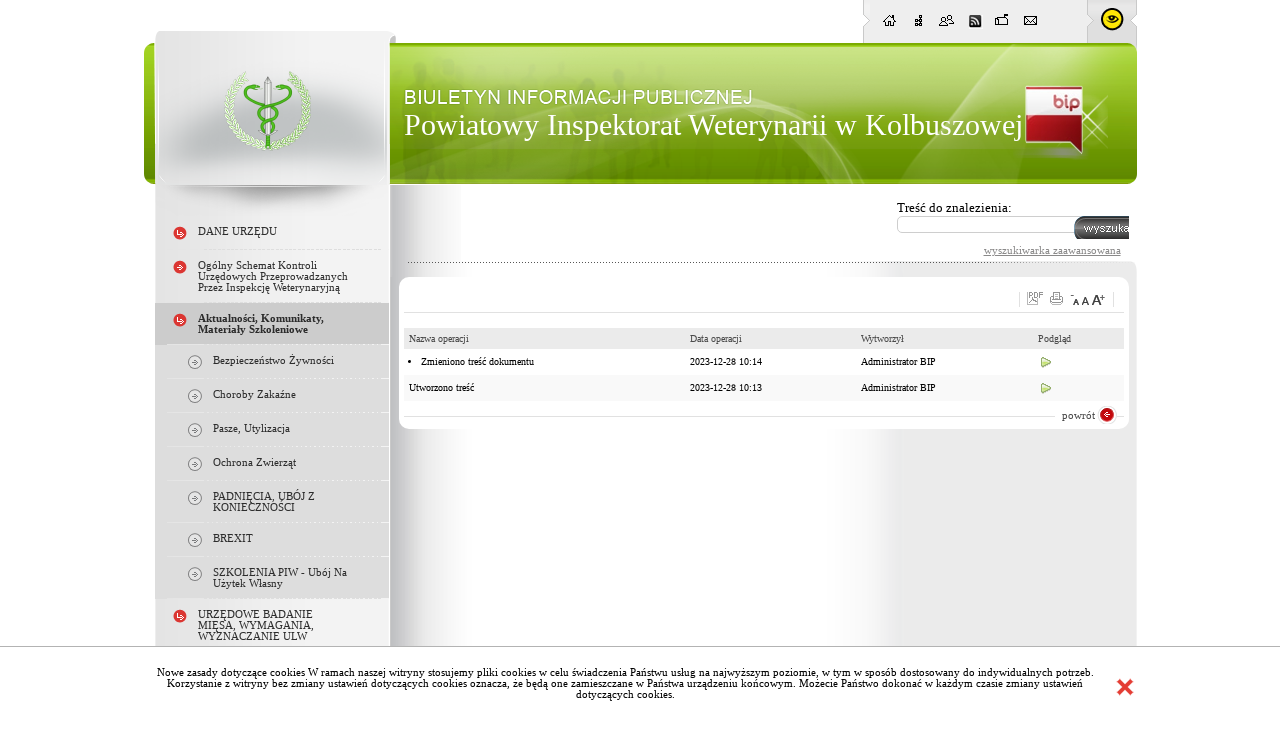

--- FILE ---
content_type: text/html; charset=utf-8
request_url: http://bip.piw.kolbuszowski.pl/?c=mdRejestr-cmTresc-33-1005
body_size: 30823
content:

<!DOCTYPE HTML PUBLIC "-//W3C//DTD HTML 4.01 Transitional//EN" "http://www.w3.org/TR/html4/loose.dtd">
<html>
  <head>
<script type="text/javascript">
function go(p1, p2, p3, p4, p5, p6, p7)
{
  var p0=p1+"-"+p2;
  if("x"+p3 != "xundefined") p0=p0+"-"+p3;
  if("x"+p4 != "xundefined") p0=p0+"-"+p4;
  if("x"+p5 != "xundefined") p0=p0+"-"+p5;
  if("x"+p6 != "xundefined") p0=p0+"-"+p6;
  if("x"+p7 != "xundefined") p0=p0+"-"+p7;
  document.location.href="./?c="+p0;
}

function gp(p1) { document.location.href="./?c=mdPromocje-cmTresc-68-"+p1 }
function gg(p1,p2) { document.location.href="./?c=mdCennik-cmPokaz-24-"+p1+"#g"+p2; } // goto grupa
function gw(p1,p2,p3) { document.location.href="./?c=mdCennik-cmPokaz-24-"+p1+"-"+p2+"#t"+p3; } // goto towar
function gt(p1) { go("mdTresc", "cmPokaz", p1); } //goto tresc
function gpor(p1) { go("mdPoradnik", "cmPokaz","33",p1); } //goto poradnik
function gpt(p1) { go("mdPoradnik", "cmPokazTresc","33",p1); } //goto poradnik

// -->
</script>
    <link rel="shortcut icon" href="favicon.ico" type="image/x-icon">
    <title>Biuletyn Informacji Publicznej Powiatowy Inspektorat Weterynarii w Kolbuszowej</title>
    <link rel="stylesheet" type="text/css" href="CSS/common.css">
    <link rel="stylesheet" type="text/css" href="CSS/style.css">
    <link rel="stylesheet" type="text/css" href="Layout/common.css">
    <link rel="stylesheet" type="text/css" href="Layout/style1.css">
    <link rel="stylesheet" type="text/css" href="LayoutLocal/style.css">
    <meta http-equiv="content-type" content="text/html; charset=utf-8">
    <script type="text/javascript" src="Zasoby/Mootools12/mootools-core-1.4.2.js"></script>
<script type="text/javascript" src="Zasoby/Mootools12/mootools-more-1.4.0.1.js"></script>
<link rel="stylesheet" href="https://cdnjs.cloudflare.com/ajax/libs/font-awesome/5.11.2/css/all.min.css">

<script type="text/javascript">
  window.addEvent('load', function(){
    Locale.use('pl-PL');
    new Tips('.Tips', {
      onShow: function(tip) {
        tip.fade('in');
      },
      onHide: function(tip) {
        tip.fade('out');
      },
      className: 'tipsBip'
    });
    new Tips('.TipsShort', {
      onShow: function(tip) {
        tip.fade('in');
      },
      onHide: function(tip) {
        tip.fade('out');
      },
      className: 'TipsShort'
    });
});
</script>

    <script src="/Zasoby/DatePickerAll/Locale.pl-PL.DatePicker.js" type="text/javascript"></script>
<script src="/Zasoby/DatePickerAll/Locale.pl-PL.Date.js" type="text/javascript"></script>
<script src="/Zasoby/DatePickerAll/Picker.js" type="text/javascript"></script>
<script src="/Zasoby/DatePickerAll/Picker.Attach.js"  type="text/javascript"></script>
<script src="/Zasoby/DatePickerAll/Picker.Date.js"  type="text/javascript"></script>
<link type="text/css" href="/Zasoby/DatePickerAll/datepicker_vista/datepicker_vista.css" rel="stylesheet">


<link href="/Zasoby/jquery-ui-1.11.2/jquery-ui.min.css" type="text/css" rel="stylesheet">
<link href="/Zasoby/jquery-ui-1.11.2/jquery-ui.theme.min.css" type="text/css" rel="stylesheet">
<link href="/Zasoby/jquery.jqGrid-4.6.0/css/ui.jqgrid.css" type="text/css" rel="stylesheet">
<link href="/Zasoby/Savant3/templates/surveys/style.css" type="text/css" rel="stylesheet">
<link href="https://maxcdn.bootstrapcdn.com/font-awesome/4.6.3/css/font-awesome.min.css" type="text/css" rel="stylesheet">
<style type="text/css">
th.ui-th-column div{
    white-space:normal !important;
    height:auto !important;
    padding:0px;
}
.ui-jqgrid tr.jqgrow td{
    white-space:normal !important;
    height:auto !important;
    padding: 2px;
}
</style>

    
    <link rel="stylesheet" type="text/css" href="/Zasoby/JavaScript/SimpleModal/assets/css/simplemodal.css"><script src="/Zasoby/JavaScript/SimpleModal/simple-modal.js" type="text/javascript"></script><script type="text/javascript"></script>
  </head>
  <body onload="clock()">
    <div id="ajax">
    <div id="wrapper">
      <div id="mainSite">
        <div id="siteTop">
          <div id="siteNavbar">
    <div id="siteNavbarLeft"></div>
    <div id="siteNavbarContent">
      <div class="navBarIcons Tips cursor" title="Strona główna"><a href="./"><img onmouseover="zmiana(this)" onmouseout="zmiana(this)" id="home" src="Layout/bip_zetorzeszow_home.png" alt="Strona główna" /></a></div>
      <div class="navBarIcons Tips cursor" title="Mapa serwisu"><a href="./?c=mdMapa-cmPokaz"><img onmouseover="zmiana(this)" onmouseout="zmiana(this)" id="map" src="Layout/bip_zetorzeszow_mapaSerwisu.png" alt="Mapa serwisu" /></a></div>
      <div class="navBarIcons Tips cursor" title="Poleć znajomemu"><img onmouseover="zmiana(this)" onmouseout="zmiana(this)" id="polec" src="Layout/bip_zetorzeszow_polec.png" alt="Poleć znajomemu" /></div>      
      <div class="navBarIcons Tips cursor" title="Kanał RSS"><a href="./?c=mdRSS-cmGeneruj"><img onmouseover="zmiana(this)" onmouseout="zmiana(this)" id="rss" src="Layout/bip_zetorzeszow_rss.png" alt="Rss" /></a></div>
      <div class="navBarIcons Tips cursor" title="Skrzynka podawcza"><a href="http://epuap.pl"><img onmouseover="zmiana(this)" onmouseout="zmiana(this)" id="skrzynka_podawcza" src="Layout/bip_zetorzeszow_skrzynka.png" alt="Skrzynka Podawcza" /></a></div>
      <div class="navBarIcons Tips cursor" title="Kontakt"><a href="./?c=mdKontakt-cmDodaj"><img onmouseover="zmiana(this)" onmouseout="zmiana(this)" id="kontakt" src="Layout/bip_zetorzeszow_kontakt.png" alt="Kontakt" /></a></div>
      <div id="polecZnajomemu"></div>
    </div>
            <div id="siteNavbarRight" class="cursor" onclick="document.location.href='./?c=mdAdministracja-cmNiepelnosprawni'"></div>
        
</div>

  <script type="text/javascript">
    window.addEvent('load', function(){
      Locale.use('pl-PL');
      new Tips('.Tips', {
        onShow: function(tip) {
          tip.fade('in');
        },
        onHide: function(tip) {
          tip.fade('out');
        },
        className: 'tipsBip'
      });
      new Tips('.TipsShort', {
        onShow: function(tip) {
          tip.fade('in');
        },
        onHide: function(tip) {
          tip.fade('out');
        },
        className: 'TipsShort'
      });     
      $('polec').addEvent('click', function(){
        if ($('polecZnajomemu') == null)
        {
          var new_div = new Element('div', {'id': 'polecZnajomemu'});
          new_div.injectInside($('siteNavbarContent'));
        }
        new Request({
          method: 'post',
          evalScripts: true,
          url: './?c=mdPolecStrone-cmPokazFormularzAjax',
          onRequest: function(){
          $('polecZnajomemu').set('text', 'Trwa ładowanie ...');
          },
          onSuccess: function(widok){
          $('polecZnajomemu').set('html', widok);
          }
        }).send();
      $('polecZnajomemu').setStyles({ 
           border: '1px solid #efefef',
           opacity: '0.9',
           width: 260,
           height: 400,
           display: 'block',
           top: '100px',
           position: 'absolute',
           'background-color': '#779C1C',
           '-moz-box-shadow': '10px 10px 5px #888',
           '-webkit-box-shadow': '10px 10px 5px #888',
           'box-shadow': '10px 10px 5px #888',
           'border-radius': '10px',
           'z-index': 5
        });
      });
    });
    function close(){
      new Fx.Tween($('polecZnajomemu'), {duration: '1000', onComplete: function(){ $('polecZnajomemu').destroy(); } }).start('opacity', 1, 0);
    }
    function zmiana(o){
      if($(o.id).getProperty('class')=='activeNav') $(o.id).removeClass('activeNav');
      else $(o.id).addClass('activeNav');
    }  
  </script>

          <div id="nazwaJednoski">Powiatowy Inspektorat Weterynarii w Kolbuszowej</div>
          <div id="logoJednostki" class="cursor" onclick="document.location.href='./'"><img src="LayoutLocal/bip_zetorzeszow_herb.png" /></div>
          <div id="logoBip" class="Tips" title="Przejdź do bip.gov.pl"><a href="http://bip.gov.pl"><img src="Layout/bip_zetorzeszow_logoBip.png" alt="bip.gov.pl" /></a></div>
        </div>
        <div id="mainSiteContent">
          <div id="mainSiteLeft">
            <div id="mainSiteLeftTop"></div>
            <div id="opcjeDodatkowe">
              
            </div>          
            <div id="menu_caly_kontener_1" class="menu_caly_kontener">
          <div class="menu1_1_all_submenu menu1_all_submenu ">
                        <div class="menu1_1_up_submenu menu1_up_submenu "></div>
                        <div class="menu1_1_cont_submenu menu1_cont_submenu ">
                        <div class="menu1_1_left_submenu menu1_left_submenu "></div>
                        <div class="TipsShort menu1_1_txt_submenu menu1_txt_submenu " title="DANE URZĘDU" id="menu_id_1"><a href="./?c=mdTresc-cmPokaz-1">
                                               DANE URZĘDU</a>  </div>
                      <div class="menu1_1_right_submenu menu1_right_submenu "></div>
                     
                     </div>
                     <div class="menu1_1_bottom_submenu menu1_bottom_submenu "></div>
                  </div><div class="menu1_1_all menu1_all ">
                        <div class="menu1_1_up menu1_up "></div>
                        <div class="menu1_1_cont menu1_cont ">
                        <div class="menu1_1_left menu1_left "></div>
                        <div class=" menu1_1_txt menu1_txt "  id="menu_id_121"><a href="./?c=mdTresc-cmPokaz-121">
                                               Ogólny schemat kontroli urzędowych
przeprowadzanych przez Inspekcję Weterynaryjną</a>  </div>
                      <div class="menu1_1_right menu1_right "></div>
                     
                     </div>
                     <div class="menu1_1_bottom menu1_bottom "></div>
                  </div><div class="menu1_1_all_submenu menu1_all_submenu active">
                        <div class="menu1_1_up_submenu menu1_up_submenu active"></div>
                        <div class="menu1_1_cont_submenu menu1_cont_submenu active">
                        <div class="menu1_1_left_submenu menu1_left_submenu active"></div>
                        <div class=" menu1_1_txt_submenu menu1_txt_submenu active"  id="menu_id_33"><a href="./?c=mdTresc-cmPokaz-33">
                                               Aktualności, Komunikaty, Materiały szkoleniowe</a>  </div>
                      <div class="menu1_1_right_submenu menu1_right_submenu active"></div>
                     
                     </div>
                     <div class="menu1_1_bottom_submenu menu1_bottom_submenu active"></div>
                  </div><div class="kontener_podmenu kontener_podmenu_poziom_1" id="podmenu_id_33">
                      <div class="menu1_2_all_submenu menu1_all_submenu ">
                        <div class="menu1_2_up_submenu menu1_up_submenu "></div>
                        <div class="menu1_2_cont_submenu menu1_cont_submenu ">
                        <div class="menu1_2_left_submenu menu1_left_submenu "></div>
                        <div class=" menu1_2_txt_submenu menu1_txt_submenu "  id="menu_id_75"><a href="./?c=mdTresc-cmPokaz-75">
                                               Bezpieczeństwo żywności</a>  </div>
                      <div class="menu1_2_right_submenu menu1_right_submenu "></div>
                     
                     </div>
                     <div class="menu1_2_bottom_submenu menu1_bottom_submenu "></div>
                  </div><div class="menu1_2_all menu1_all ">
                        <div class="menu1_2_up menu1_up "></div>
                        <div class="menu1_2_cont menu1_cont ">
                        <div class="menu1_2_left menu1_left "></div>
                        <div class=" menu1_2_txt menu1_txt "  id="menu_id_74"><a href="./?c=mdTresc-cmPokaz-74">
                                               choroby zakaźne</a>  </div>
                      <div class="menu1_2_right menu1_right "></div>
                     
                     </div>
                     <div class="menu1_2_bottom menu1_bottom "></div>
                  </div><div class="menu1_2_all menu1_all ">
                        <div class="menu1_2_up menu1_up "></div>
                        <div class="menu1_2_cont menu1_cont ">
                        <div class="menu1_2_left menu1_left "></div>
                        <div class=" menu1_2_txt menu1_txt "  id="menu_id_76"><a href="./?c=mdTresc-cmPokaz-76">
                                               pasze, utylizacja</a>  </div>
                      <div class="menu1_2_right menu1_right "></div>
                     
                     </div>
                     <div class="menu1_2_bottom menu1_bottom "></div>
                  </div><div class="menu1_2_all_submenu menu1_all_submenu ">
                        <div class="menu1_2_up_submenu menu1_up_submenu "></div>
                        <div class="menu1_2_cont_submenu menu1_cont_submenu ">
                        <div class="menu1_2_left_submenu menu1_left_submenu "></div>
                        <div class=" menu1_2_txt_submenu menu1_txt_submenu "  id="menu_id_79"><a href="./?c=mdTresc-cmPokaz-79">
                                               ochrona zwierząt</a>  </div>
                      <div class="menu1_2_right_submenu menu1_right_submenu "></div>
                     
                     </div>
                     <div class="menu1_2_bottom_submenu menu1_bottom_submenu "></div>
                  </div><div class="menu1_2_all menu1_all ">
                        <div class="menu1_2_up menu1_up "></div>
                        <div class="menu1_2_cont menu1_cont ">
                        <div class="menu1_2_left menu1_left "></div>
                        <div class=" menu1_2_txt menu1_txt "  id="menu_id_125"><a href="./?c=mdTresc-cmPokaz-125">
                                               PADNIĘCIA, UBÓJ Z KONIECZNOŚCI</a>  </div>
                      <div class="menu1_2_right menu1_right "></div>
                     
                     </div>
                     <div class="menu1_2_bottom menu1_bottom "></div>
                  </div><div class="menu1_2_all menu1_all ">
                        <div class="menu1_2_up menu1_up "></div>
                        <div class="menu1_2_cont menu1_cont ">
                        <div class="menu1_2_left menu1_left "></div>
                        <div class=" menu1_2_txt menu1_txt "  id="menu_id_123"><a href="./?c=mdTresc-cmPokaz-123">
                                               BREXIT</a>  </div>
                      <div class="menu1_2_right menu1_right "></div>
                     
                     </div>
                     <div class="menu1_2_bottom menu1_bottom "></div>
                  </div><div class="menu1_2_all menu1_all ">
                        <div class="menu1_2_up menu1_up "></div>
                        <div class="menu1_2_cont menu1_cont ">
                        <div class="menu1_2_left menu1_left "></div>
                        <div class=" menu1_2_txt menu1_txt "  id="menu_id_124"><a href="./?c=mdTresc-cmPokaz-124">
                                               SZKOLENIA PIW - ubój na użytek własny</a>  </div>
                      <div class="menu1_2_right menu1_right "></div>
                     
                     </div>
                     <div class="menu1_2_bottom menu1_bottom "></div>
                  </div></div><div class="menu1_1_all_submenu menu1_all_submenu ">
                        <div class="menu1_1_up_submenu menu1_up_submenu "></div>
                        <div class="menu1_1_cont_submenu menu1_cont_submenu ">
                        <div class="menu1_1_left_submenu menu1_left_submenu "></div>
                        <div class=" menu1_1_txt_submenu menu1_txt_submenu "  id="menu_id_42"><a href="./?c=mdTresc-cmPokaz-42">
                                               URZĘDOWE BADANIE MIĘSA, WYMAGANIA, WYZNACZANIE ULW</a>  </div>
                      <div class="menu1_1_right_submenu menu1_right_submenu "></div>
                     
                     </div>
                     <div class="menu1_1_bottom_submenu menu1_bottom_submenu "></div>
                  </div><div class="menu1_1_all_submenu menu1_all_submenu ">
                        <div class="menu1_1_up_submenu menu1_up_submenu "></div>
                        <div class="menu1_1_cont_submenu menu1_cont_submenu ">
                        <div class="menu1_1_left_submenu menu1_left_submenu "></div>
                        <div class=" menu1_1_txt_submenu menu1_txt_submenu "  id="menu_id_67"><a href="./?c=mdAktualnosci-cmPokaz-67">
                                               Prawo weterynaryjne</a>  </div>
                      <div class="menu1_1_right_submenu menu1_right_submenu "></div>
                     
                     </div>
                     <div class="menu1_1_bottom_submenu menu1_bottom_submenu "></div>
                  </div><div class="menu1_1_all menu1_all ">
                        <div class="menu1_1_up menu1_up "></div>
                        <div class="menu1_1_cont menu1_cont ">
                        <div class="menu1_1_left menu1_left "></div>
                        <div class=" menu1_1_txt menu1_txt "  id="menu_id_110"><a href="./?c=mdTresc-cmPokaz-110">
                                               OGŁOSZENIA O ZUŻYTYCH i ZBĘDNYCH SKŁADNIKACH MAJĄTKU RUCHOMEGO</a>  </div>
                      <div class="menu1_1_right menu1_right "></div>
                     
                     </div>
                     <div class="menu1_1_bottom menu1_bottom "></div>
                  </div><div class="menu1_1_all menu1_all ">
                        <div class="menu1_1_up menu1_up "></div>
                        <div class="menu1_1_cont menu1_cont ">
                        <div class="menu1_1_left menu1_left "></div>
                        <div class=" menu1_1_txt menu1_txt "  id="menu_id_112"><a href="./?c=mdTresc-cmPokaz-112">
                                               Sprawozdawczość finansowa</a>  </div>
                      <div class="menu1_1_right menu1_right "></div>
                     
                     </div>
                     <div class="menu1_1_bottom menu1_bottom "></div>
                  </div><div class="menu1_1_all menu1_all ">
                        <div class="menu1_1_up menu1_up "></div>
                        <div class="menu1_1_cont menu1_cont ">
                        <div class="menu1_1_left menu1_left "></div>
                        <div class=" menu1_1_txt menu1_txt "  id="menu_id_117"><a href="./?c=mdTresc-cmPokaz-117">
                                               SKARGI I WNIOSKI</a>  </div>
                      <div class="menu1_1_right menu1_right "></div>
                     
                     </div>
                     <div class="menu1_1_bottom menu1_bottom "></div>
                  </div><div class="menu1_1_all menu1_all ">
                        <div class="menu1_1_up menu1_up "></div>
                        <div class="menu1_1_cont menu1_cont ">
                        <div class="menu1_1_left menu1_left "></div>
                        <div class=" menu1_1_txt menu1_txt "  id="menu_id_132"><a href="./?c=mdTresc-cmPokaz-132">
                                               ZGŁOSZENIE NARUSZEŃ PRAWA - SYGNALIŚCI</a>  </div>
                      <div class="menu1_1_right menu1_right "></div>
                     
                     </div>
                     <div class="menu1_1_bottom menu1_bottom "></div>
                  </div><div class="menu1_1_all menu1_all ">
                        <div class="menu1_1_up menu1_up "></div>
                        <div class="menu1_1_cont menu1_cont ">
                        <div class="menu1_1_left menu1_left "></div>
                        <div class=" menu1_1_txt menu1_txt "  id="menu_id_119"><a href="./?c=mdTresc-cmPokaz-119">
                                               Deklaracja dostępności</a>  </div>
                      <div class="menu1_1_right menu1_right "></div>
                     
                     </div>
                     <div class="menu1_1_bottom menu1_bottom "></div>
                  </div><div class="menu1_1_all_submenu menu1_all_submenu ">
                        <div class="menu1_1_up_submenu menu1_up_submenu "></div>
                        <div class="menu1_1_cont_submenu menu1_cont_submenu ">
                        <div class="menu1_1_left_submenu menu1_left_submenu "></div>
                        <div class=" menu1_1_txt_submenu menu1_txt_submenu "  id="menu_id_115"><a href="./?c=mdTresc-cmPokaz-115">
                                               Zamówienia publiczne</a>  </div>
                      <div class="menu1_1_right_submenu menu1_right_submenu "></div>
                     
                     </div>
                     <div class="menu1_1_bottom_submenu menu1_bottom_submenu "></div>
                  </div><div class="menu1_1_all menu1_all ">
                        <div class="menu1_1_up menu1_up "></div>
                        <div class="menu1_1_cont menu1_cont ">
                        <div class="menu1_1_left menu1_left "></div>
                        <div class=" menu1_1_txt menu1_txt "  id="menu_id_138"><a href="./?c=mdTresc-cmPokaz-138">
                                               Zapytania ofertowe
</a>  </div>
                      <div class="menu1_1_right menu1_right "></div>
                     
                     </div>
                     <div class="menu1_1_bottom menu1_bottom "></div>
                  </div><div class="menu1_1_all menu1_all ">
                        <div class="menu1_1_up menu1_up "></div>
                        <div class="menu1_1_cont menu1_cont ">
                        <div class="menu1_1_left menu1_left "></div>
                        <div class=" menu1_1_txt menu1_txt "  id="menu_id_120"><a href="./?c=mdTresc-cmPokaz-120">
                                               Kontrola Zarządcza</a>  </div>
                      <div class="menu1_1_right menu1_right "></div>
                     
                     </div>
                     <div class="menu1_1_bottom menu1_bottom "></div>
                  </div><div class="menu1_1_all menu1_all ">
                        <div class="menu1_1_up menu1_up "></div>
                        <div class="menu1_1_cont menu1_cont ">
                        <div class="menu1_1_left menu1_left "></div>
                        <div class=" menu1_1_txt menu1_txt "  id="menu_id_111"><a href="./?c=mdTresc-cmPokaz-111">
                                               OCHRONA DANYCH OSOBOWYCH</a>  </div>
                      <div class="menu1_1_right menu1_right "></div>
                     
                     </div>
                     <div class="menu1_1_bottom menu1_bottom "></div>
                  </div>
        </div>
            <div id="niepelnosprawni">
              <div id="niepelnosprawniBelt">
                <a href="./?c=mdAdministracja-cmNiepelnosprawni">
                  <img class="Tips" src="Layout/niepelnosprawni.png" alt="Strona dla niepełnosprawnych" title="Strona dla niepełnosprawnych" />
                </a>
              </div>
            </div>
          </div>
          <div id="mainSiteAddons">
            
            <div id="szukajContainer">
  <form id="szukajContent" action="./" method="post" name="f_wyszukaj">
        <input type="hidden" name="c" value="mdSzukaj-cmWynik-0">
            <label for='searchtext' style="font-size: 13px;">Treść do znalezienia: </label><br>
        <input id="searchtext" class="searchtext" type="text" name="szukaj" title="Wpisz tekst do wyszukania" value="" >
                <input type="submit" id="searchsubmit" class="searchsubmit cursor" value="Wyszukaj" style="color:transparent" title="Wyszukaj">
            <span id="wyszZaawansowanaText"><a href="./?c=mdSzukaj-cmZaawansowana-33" style="font-size: 11px;">wyszukiwarka zaawansowana</a></span>
  </form>
</div> 
          </div>
          <div id="mainSiteAddonsBottom"></div>
          <div id="mainSiteCenter">
            <div id="contentAll">
              <div id="contentTop">
                <script src="Zasoby/JavaScript/FontStyle.js" type="text/javascript"></script>
<div class="tresc_ikonki">
                <span id="pdfIcon">
            <a href="./?c=mdRejestr-cmTresc-33-1005&amp;printtype=pdf">
              <img title="Generuj PDF" class="Tips" alt="Generuj PDF" onclick="" src="Layout/pdf.png" />
            </a>
          </span>
          <span id="printIcon">
            <a href="./?c=mdRejestr-cmTresc-33-1005&amp;printtype=druk">
              <img title="Drukuj" class="Tips" alt="Drukuj" onclick="" src="Layout/print.png" />
            </a>
          </span>
          <span id="AaaIcon">
    <img id="tresc_ikonki_pomniejsz" title="Pomniejsz tekst" class="Tips cursor" alt="Pomniejsz tekst" onclick="DecFontSize('contentTresc')" src="Layout/AA_minus.png" />
    <img id="tresc_ikonki_normalne" title="Normalny tekst" class="Tips cursor" alt="Normalny tekst" onclick="NormalFontSize('contentTresc')" src="Layout/AA_normal.png" />
    <img id="tresc_ikonki_powieksz" title="Powiększ tekst" class="Tips cursor" alt="Powiększ tekst" onclick="IncFontSize('contentTresc')" src="Layout/AA_plus.png" />
  </span>
  </div>
              </div>
              <div id="contentTresc"><div id="rejestrKontener">
  <table class="tableAll">
    <tr>
      <th>Nazwa operacji</th><th>Data operacji</th><th>Wytworzył</th><th>Podgląd</th>    </tr>
            <tr id="rejestr_5762" class="kolor0">
        <td><ul><li>Zmieniono treść dokumentu</li></ul></td>
        <td><span id="dataRejestr_5762">2023-12-28 10:14</span></td>
        <td>Administrator BIP</td>
        <td>
                  <a href="./?c=mdRejestr-cmTrescPrev-33-1004-1005"><img src="/Zasoby/Grafiki/arrow-right.png" alt="Podgląd treści"/></a></td>
                      </tr>
         <tr id="rejestr_5761" class="kolor1">
        <td>Utworzono treść</td>
        <td><span id="dataRejestr_5761">2023-12-28 10:13</span></td>
        <td>Administrator BIP</td>
        <td>
                  <a href="./?c=mdRejestr-cmTrescPrev-33-1004-1005"><img src="/Zasoby/Grafiki/arrow-right.png" alt="Podgląd treści"/></a></td>
                      </tr>
     </table>
  <div  class="rejestr_powrot cursor"><a href='./?c=mdTresc-cmPokaz-33'>powrót</a></div>
</div>

  <script type='text/javascript'>
  function removeInf(idInf)
  {
    $('wrapper').addClass('ajax-loading');
    new Request({
      method: 'post',
      url: './?c=mdRejestr-cmUsunZmianeAjax-33-'+idInf,
      onSuccess: function(widok){
                $('wrapper').removeClass('ajax-loading');
                $('rejestr_'+idInf).destroy();
              }
    }).send();
  }
  function editRejestr(idInf)
  {
    var valueData = $('dataRejestr_'+idInf).get('text');
    $('dataRejestr_'+idInf).set('html', '<input id="inputDataRejestr_'+idInf+'" type="text" value="" />');
    $('inputDataRejestr_'+idInf).setProperty('value', valueData);
    $('editSave_'+idInf).empty();
    $('editSave_'+idInf).set('html', '<img class="Tips cursor" onclick="saveRejestr('+idInf+')" src="Zasoby/Grafiki/save.png" alt="Zapisz zmianę" title="Zapisz zmianę" />');
  }
  function saveRejestr(idInf)
  {
    $('wrapper').addClass('ajax-loading');
    var valueNewData = $('inputDataRejestr_'+idInf).getProperty('value');
    new Request({
      method: 'post',
      url: './?c=mdRejestr-cmZapiszZmianeAjax-33-'+idInf,
      data: {
        'dataZmiany': valueNewData
      },
      onSuccess: function(widok){                
                $('dataRejestr_'+idInf).empty();
                $('dataRejestr_'+idInf).set('text', valueNewData);
                $('wrapper').removeClass('ajax-loading');
              }
    }).send();
  }
  </script>
</div>
            </div>
          </div>
        </div>
      </div>
      <div id="footerSite">
        <div id="footerContentAll">
          <div id="footerContent">
            <div id="footerText">
            </div>
          </div>
        </div>
      </div>
    </div>
    </div>
    <div class="clr_both"></div>  <div style="width: 1000px; margin: 0px auto; clear: both"><div class="dataGodzina" style="float: right; margin-top: -50px; font-weight: bold"><div id="czasKontener">Wygenerowano:&nbsp;28 stycznia 2026r. 20:17:16</div></div></div><div id="cookies_inf" class='noscript_hidden'>
  <div>
    <div style="float: right; cursor: pointer; max-width: 30px;">
        <a class='noscript_hidden' onclick="setCookie();" title="Zamknij"><img src="/Layout/close-img.png" alt="[ X ]" ></a>
        <noscript><a class='noscript_hidden' onclick="setCookie();" title="Zamknij"><img src="/Layout/close-img.png" alt="[ X ]"></a></noscript>
    </div>
    Nowe zasady dotyczące cookies
    W ramach naszej witryny stosujemy pliki cookies w celu świadczenia Państwu usług na najwyższym poziomie, w tym w sposób dostosowany do indywidualnych potrzeb. Korzystanie z witryny bez zmiany ustawień dotyczących cookies oznacza, że będą one zamieszczane w Państwa urządzeniu końcowym. Możecie Państwo dokonać w każdym czasie zmiany ustawień dotyczących cookies.
  </div>
</div>

    
        <style type="text/css">
          #cookies_inf {
            background: #FFF;
            text-align: center;
            position: fixed;
            bottom: 0;
            width: 100%;
            padding: 20px 0;
            border-top: 1px solid #b3b3b3;
            z-index: 100;
          
          }  
          #cookies_inf div {
            width: 1000px;
            margin: auto;
          }
          #cookies_inf a {
            color: #cc0000;
            margin: 10px auto 0;
            display: block;
            cursor: pointer;
          }
        </style>
    


<script type="text/javascript">
  function setCookie(){
    new Request({
           method: 'post',
           url: './?c=mdAdministracja-setCookieAjax',
           onSuccess: function(){
              $('cookies_inf').hide();
           }
       }).send();
  }
</script>
<!--ZETO_OK--></body></html>

--- FILE ---
content_type: text/css
request_url: http://bip.piw.kolbuszowski.pl/LayoutLocal/style.css
body_size: 82
content:
#nazwaJednoski{
  font-size: 30px;
}
#logoJednostki
{
  margin: 39px 0 0 79px;
}



--- FILE ---
content_type: text/css
request_url: http://bip.piw.kolbuszowski.pl/Zasoby/Savant3/templates/surveys/style.css
body_size: 2229
content:
#ls_container {
  margin: 20px 0;
}
#ls_container #alert {
  background: #BE1A21;
  color: #FFF;
  text-align: center;
  margin: 0 0 20px 0;
  padding: 10px;
}
#ls_container #buttons {
  margin-bottom: 10px;
}
#ls_container #buttons a {
  display: inline-block;
  padding: 5px 15px;
  text-align: center;
  background: #9fbe4b;
  color: #FFF;
  margin: 0 10px 0 0;
}
#ls_container #buttons a.inactive {
  opacity: 0.2;
}
#ls_container #buttons a:not(.inactive):hover {
  background: #628c00;
}
#ls_container #buttons a#delete {
  background: #BE1A21;
}
#ls_container #buttons a#delete:not(.inactive):hover {
  background: #7E0A0D;
}
#ls_container #form .row {
  padding: 7px;
  border-bottom: 1px solid #f8f8f8;
}
#ls_container #form .row input[type="text"] {
  height: 20px;
  line-height: 20px;
  padding: 2px 10px;
  width: 230px;
}
#ls_container #form .row textarea {
  height: 80px;
  width: 240px;
}
#ls_container #form .row select {
  width: 250px;
}
#ls_container #form label {
  width: 120px;
  text-align: right;
  display: inline-block;
  vertical-align: top;
  padding-right: 5px;
}
.ui-corner-all, .ui-corner-bottom, .ui-corner-right, .ui-corner-br {
  border-radius: 0 !important;
}
.ui-corner-all, .ui-corner-bottom, .ui-corner-left, .ui-corner-bl {
  border-radius: 0 !important;
}
.ui-corner-all, .ui-corner-top, .ui-corner-right, .ui-corner-tr {
  border-radius: 0 !important;
}
.ui-corner-all, .ui-corner-top, .ui-corner-left, .ui-corner-tl {
  border-radius: 0 !important;
}
.ui-jqgrid .ui-search-table .ui-search-input>input, .ui-jqgrid .ui-search-table .ui-search-input>select {
  height: 20px;
  padding: 2px 5px !important;
}
.ui-jqgrid .ui-jqgrid-htable th div {
  line-height: 17px;
}
.statisticssummary {
  border-collapse: collapse;
}
.statisticssummary td, .statisticssummary th {
  padding: 5px 10px;
  border: 1px solid #e1e1e1;
}
.statisticssummary td {
  text-align: right;
}
.statisticstable {
  margin-top: 20px;
  width: 100%;
  border-collapse: collapse;
}
.statisticstable img {
  max-width: 700px;
}
.statisticstable td, .statisticstable th {
  padding: 5px 10px;
  border: 1px solid #e1e1e1;  
}
.statisticstable thead th {
  border: 1px solid #FFF;
  background: #1482C8;
  color: #FFF;
}